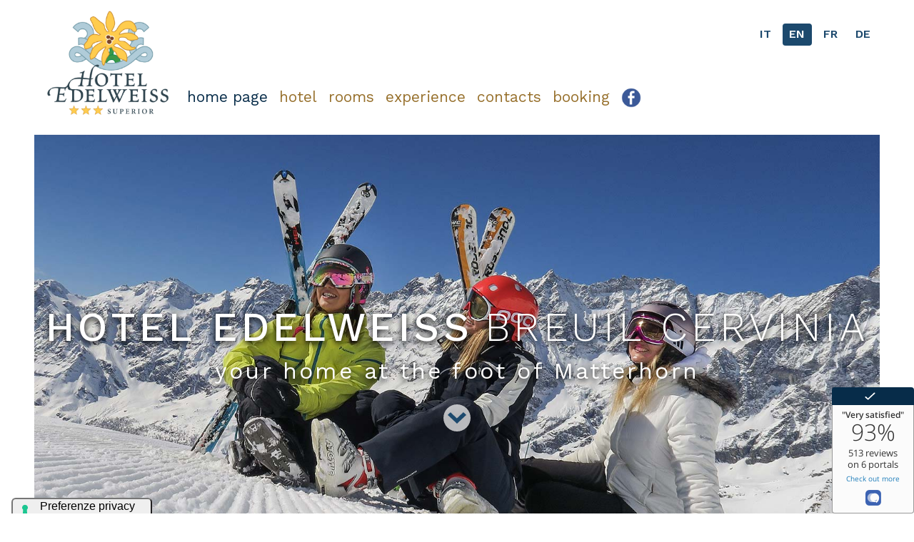

--- FILE ---
content_type: text/html
request_url: https://www.matterhorn.it/en/index.html
body_size: 6839
content:
<!DOCTYPE html>

<!--[if IE 7 ]>    <html lang="en" class="isie ie7 oldie no-js"> <![endif]-->
<!--[if IE 8 ]>    <html lang="en" class="isie ie8 oldie no-js"> <![endif]-->
<!--[if IE 9 ]>    <html lang="en" class="isie ie9 no-js"> <![endif]-->
<!--[if (gt IE 9)|!(IE)]><!-->



<html lang="en">
<head>
<meta charset="utf-8">
<meta http-equiv="X-UA-Compatible" content="IE=edge">
<meta name="viewport" content="width=device-width, initial-scale=1">
<title>Hotel Edelweiss Matterhorn - 3 star superior hotel a Breuil Cervinia Valtournenche</title>
<Meta Name="description" content="Hotel Edelweiss where to spend unforgettable holidays in Breuil Cervinia.">
<Meta Name="Keywords" content="Hotel Edelweiss 3-star in Cervinia, hotel 3-star in Breuil Cervinia, Valtournenche, Matterhorn, summer skiing, winter skiing, snowboard, trekking, summer holidays in Cervinia, winter holidays in Cervinia">
<Meta Name="Robots" content="all">
<Meta Name="Robots" content="Index, follow">
<Meta Name="ROBOTS" Content="NOARCHIVE">
<Meta Name="ROBOTS" Content="NOYDIR">
<Meta Name="ROBOTS" Content="NOODP">
<Meta Name="GOOGLEBOT" Content="NOODP">
<meta name="dcterms.rightsHolder" content="Hotel Edelweiss copyright">



<!-- og -->
<meta property="og:title" content="Hotel Edelweiss, your home at the foot of the Matterhorn">
<meta property="og:site_name" content="Hotel Edelweiss">
<meta property="og:type" content="hotel">
<meta property="og:description" content="Hotel Edelweiss, your holidays at the foot of the Matterhorn.">
<meta property="og:url" content="http://www.matterhorn.it">
<meta property="og:image" content="http://www.matterhorn.it/en/img/logo.jpg">
<meta property="fb:admins" content="1648697208">
<meta property="fb:app_id" content="131543776930173">
<!-- // og -->




<!-- FAV ICONS -->

<link rel="shortcut icon" href="favicon/favicon.ico">
<link rel="apple-touch-icon" sizes="180x180" href="favicon/apple-touch-icon.png">
<link rel="icon" type="image/png" sizes="32x32" href="favicon/favicon-32x32.png">
<link rel="icon" type="image/png" sizes="16x16" href="favicon/favicon-16x16.png">
<link rel="manifest" href="favicon/site.webmanifest">
<link rel="mask-icon" href="favicon/safari-pinned-tab.svg" color="#000000">
<meta name="msapplication-TileColor" content="#4073bd">
<meta name="msapplication-TileImage" content="favicon/mstile-144x144.png">
<meta name="theme-color" content="#ffffff">

<!-- // FAV ICONS -->




<!-- CSS -->
<link href="css/bootstrap.min.css" rel="stylesheet" media="screen">
<link href="css/bootstrap-grid.min.css" rel="stylesheet" media="screen">
<link href="css/bootstrap-reboot.min.css" rel="stylesheet" media="screen">
<link href="css/normalize.css" rel="stylesheet" media="screen">

<link href="css/edelweiss.css" rel="stylesheet" media="screen">
<!--link href="css/jquery-eu-cookie-law-popup.css" rel="stylesheet" media="screen"-->
<link href="https://fonts.googleapis.com/css?family=Work+Sans:300,400,500,600" rel="stylesheet">

<!-- HTML5 shim and Respond.js for IE8 support of HTML5 elements and media queries -->
<!--[if lt IE 9]>
<script src="https://oss.maxcdn.com/html5shiv/3.7.2/html5shiv.min.js"></script>
<script src="https://oss.maxcdn.com/respond/1.4.2/respond.min.js"></script>
<![endif]-->

<!-- IUBENDA -->
<script type="text/javascript">
var _iub = _iub || [];
_iub.csConfiguration = {"ccpaAcknowledgeOnDisplay":true,"consentOnContinuedBrowsing":false,"countryDetection":true,"enableCcpa":true,"enableLgpd":true,"floatingPreferencesButtonDisplay":"anchored-bottom-left","invalidateConsentWithoutLog":true,"lgpdAppliesGlobally":false,"perPurposeConsent":true,"siteId":2815573,"whitelabel":false,"cookiePolicyId":52691571,"lang":"it","floatingPreferencesButtonCaption":true, "banner":{ "acceptButtonDisplay":true,"backgroundOverlay":true,"closeButtonDisplay":false,"customizeButtonDisplay":true,"explicitWithdrawal":true,"listPurposes":true,"position":"float-bottom-center","rejectButtonDisplay":true }};
</script>
<script type="text/javascript" src="//cdn.iubenda.com/cs/ccpa/stub.js"></script>
<script type="text/javascript" src="//cdn.iubenda.com/cs/iubenda_cs.js" charset="UTF-8" async></script>

<!-- GOOGLE (OLD) -->
<!--script>
  (function(i,s,o,g,r,a,m){i['GoogleAnalyticsObject']=r;i[r]=i[r]||function(){
  (i[r].q=i[r].q||[]).push(arguments)},i[r].l=1*new Date();a=s.createElement(o),
  m=s.getElementsByTagName(o)[0];a.async=1;a.src=g;m.parentNode.insertBefore(a,m)
  })(window,document,'script','//www.google-analytics.com/analytics.js','ga');

  ga('create', 'UA-26934624-1', 'auto');
  ga('send', 'pageview');
</script-->
<!-- // GOOGLE -->

<!-- Google tag (gtag.js) -->
<!--script async class="_iub_cs_activate" type="text/plain" data-suppressedsrc="https://www.googletagmanager.com/gtag/js?id=G-7J01GNL0BY"></script>
<script class="_iub_cs_activate" type="text/plain">
window.dataLayer = window.dataLayer || [];
function gtag(){dataLayer.push(arguments);}
gtag('js', new Date());
gtag('config', 'G-7J01GNL0BY');
</script-->


</head>









<body class="eupopup" data-spy="scroll">





<div class="container-fluid"> <!-- container-fluid -->
<div class="row"> <!-- row -->
<div class="col-md-12 px-5 px-xs-1 m-auto"> <!-- col-md-12 -->






<!-- menu -->
<div class="col-md-12 allnav px-0 m-auto">



<!-- languages -->
<div class="row">
<div class="col-md-12">
<ul class="nav nav-pills float-right">
  <li class="nav-item">
    <a class="nav-link" href="../index.html">IT</a>
  </li>
  <li class="nav-item">
    <a class="nav-link active" href="../en/index.html">EN<span class="sr-only">(current)</span></a>
  </li>
  <li class="nav-item">
    <a class="nav-link" href="../fr/index.html">FR</a>
  </li>
  <li class="nav-item">
    <a class="nav-link" href="../de/index.html">DE</a>
  </li>
</ul>
</div>
</div>
<!-- end languages -->

<!-- main menu -->
<nav class="navbar navbar-light navbar-expand-lg navbar-custom  navbar-color">

      <a class="navbar-brand d-none d-xl-block d-lg-block d-md-block d-sm-none" href="index.html">
	  <img src="img/logo_edelweiss.svg" class="navbar-brand-custom" alt="logo Hotel Edelweiss">
	  </a>

      <a class="navbar-brand d-xl-none d-lg-none d-sm-block d-md-none" href="index.html">
	  <img src="img/logo_edelweiss_2.svg" class="navbar-brand-custom-small" alt="logo Hotel Edelweiss">
	  </a>

      <button class="navbar-toggler toggler-custom" type="button" data-toggle="collapse" data-target="#navbar" aria-controls="navbar" aria-expanded="false" aria-label="Toggle navigation">
        <span class="navbar-toggler-icon"></span>
      </button>

      <div class="collapse navbar-collapse" id="navbar">
        <ul class="navbar-nav mr-auto pt-sm-1 pt-lg-5">

          <li class="nav-item active">
            <a class="nav-link" href="index.html">home page<span class="sr-only">(current)</span></a>
          </li>

          <li class="nav-item">
            <a class="nav-link" href="hotel.html">hotel</a>
          </li>

          <li class="nav-item">
            <a class="nav-link" href="rooms.html">rooms</a>
          </li>

          <li class="nav-item">
            <a class="nav-link" href="experience.html">experience</a>
          </li>

          <li class="nav-item">
            <a class="nav-link" href="contacts.html">contacts</a>
          </li>

          <li class="nav-item">
            <a class="nav-link" href="https://booking.bedzzle.com/desktop/?apikey=e39332f995b7ac6b9e86991c3140262c&lang=en#search" target="_blank">booking</a>
          </li>

          <li class="nav-item">
            <a class="nav-link" href="https://www.facebook.com/Hotel.Edelweiss.Breuil.Cervinia/" target="_blank"><span class="thefacebook-nav"></span></a>
          </li>


        </ul>


      </div>
    </nav>
<!-- end main menu -->

</div>
<!-- end menu -->




<!-- header --> <!-- large screen -->
<header class="d-xs-none random" id="random">



<!-- large screen -->
<div class="col-md-12 d-xl-block d-lg-none d-md-none d-sm-none">
<div class="row justify-content-center align-items-center">

<!-- headline -->
<h1 class="h1 text-center random-main-text text-500 letter-space display-4">Hotel Edelweiss<span class="text-300 letter-space pl-3">Breuil Cervinia</span></h1>
<h2 class="h2 text-center random-mute text-400 letter-space">your home at the foot of Matterhorn</h2>
<!-- end headline -->

</div>
</div>
<!-- end large screen -->


<!-- small medium screen -->

<div class="col-md-12 d-xl-none d-lg-block d-md-block d-sm-block">
<div class="row justify-content-center align-items-center">

<!-- headline -->
<h2 class="h1 text-center random-main-text text-500 letter-space">Hotel Edelweiss</h2>
<h3 class="h2 text-center random-main-text text-400 letter-space">Breuil Cervinia</h3>
<h3 class="h3 text-center random-mute text-500 pt-2">your home at the foot of Matterhorn</h3>
<!-- end headline -->

</div>
</div>
<!-- small medium screen -->


<!-- arrow -->
<div class="col-md-12">
<div class="row justify-content-center align-items-center">
<a href="#goToContent"><div class="arrow-down"></div></a>
</div>
</div>
<!-- end arrow -->




</header>
<!-- end header --> <!-- end large screen -->








<main role="main" id="goToContent"> <!-- main -->
<section id="homepage" lang="en">
















<!-- blocco hotel -->
<div class="col-12 mt-5 mt-xl-2">
<div class="row">

<!-- testo -->
<div class="col-12 col-xl-6 px-md-5 px-xl-5 pt-xs-1 order-xs-last">
<div class="row justify-content-center align-items-center h-100">
<div class="col-12 text-center text-blu text-600"> <!-- global text style -->

<h3 class="h3 letter-space text-uppercase">the hotel</h3>
<h5 class="h5 text-500">We have been dedicated hoteliers since 1955</h5>

<p class="my-p text-justify text-400">
Since then we have been passed down through the family the pleasure to welcome our guests, together with our love for good food and caring service.
Welcome to our home at the foot of Matterhorn.
<span class="font-italic d-block">The Neyroz family.</span>
</p>

<p class="my-p text-400"><a href="http://www.celiachia.it" target="_blank">&ldquo;Informed hotel&rdquo; Italian Celiac Association</a></p>


<div><a href="hotel.html" class="my-btn btn my-btn-primary btn-primary" role="button" aria-pressed="true">read more</a></div>

<div class="col-md-12 m-auto">
<div class="row align-items-center justify-content-center">
<a href="https://booking.bedzzle.com/desktop/?apikey=e39332f995b7ac6b9e86991c3140262c&lang=en#search&arrival=2016-03-01&departure=2016-03-02&cur=EUR&lang=en&pax=2_0_0_0_0" target="_blank" class="my-btn btn my-btn-primary btn-primary" role="button" aria-pressed="true">book your holidays</a>
</div>
</div>
</div>

</div> <!-- end global text style -->
</div>
<!-- end testo -->



<!-- immagine -->
<div class="col-12 col-xl-6 px-0 order-xs-first">
<img src="img/hotel_edelweiss.jpg" alt="hotel Edelweiss Breuil Cervinia" class="img-fluid d-block w-100">
</div>
<!-- end immagine -->

</div>
</div>
<!-- end blocco  -->











<!-- blocco camere -->
<div class="col-12 mt-5 mt-xl-2 border-LightGray">
<div class="row">


<!-- testo -->
<div class="col-lg-12 col-xl-6 px-md-5 px-xl-5 pt-xs-1 order-firts order-xs-2 order-xl-2">
<div class="row justify-content-center align-items-center h-100">
<div class="col-12 text-center text-blu text-600"> <!-- global text style -->

<h3 class="h3 letter-space text-uppercase">the rooms</h3>
<p class="my-p text-justify text-400">
We have designed our rooms to give you maximum comfort and convenience, so that you can enjoy a well-deserved rest during your entire holiday.
</p>
<div><a href="rooms.html" class="my-btn btn my-btn-primary btn-primary" role="button" aria-pressed="true">read more</a></div>

<div class="col-md-12 m-auto">
<div class="row align-items-center justify-content-center">
<a href="https://booking.bedzzle.com/desktop/?apikey=e39332f995b7ac6b9e86991c3140262c&lang=en#search&arrival=2016-03-01&departure=2016-03-02&cur=EUR&lang=en&pax=2_0_0_0_0" target="_blank" class="my-btn btn my-btn-primary btn-primary" role="button" aria-pressed="true">book your holidays</a>
</div>
</div>

</div> <!-- end global text style -->
</div>
</div>
<!-- end testo -->



<!-- immagine -->
<div class="col-lg-12 col-xl-6 px-0 order-last order-xs-1 order-xl-1">
<img src="img/camere.jpg" alt="hotel Edelweiss Breuil Cervinia the rooms" class="img-fluid d-block w-100">
</div>
<!-- end immagine -->


</div>
</div>
<!-- end blocco  -->


















<!-- blocco wellness -->
<div class="col-12 mt-5 mt-xl-2 border-LightGray">
<div class="row">


<!-- testo -->
<div class="col-lg-12 col-xl-6 px-md-5 px-xl-5 pt-xs-1 order-xs-last">
<div class="row justify-content-center align-items-center h-100">
<div class="col-12 text-center text-blu"> <!-- global text style -->

<h3 class="h3 letter-space text-uppercase">wellness</h3>
<p class="my-p text-left text-400">
We have renewed the wellness area where you can take care of your body, with sauna, turkish bath, massages and beauty treatments.
</p>
<div><a href="hotel.html" class="my-btn btn my-btn-primary btn-primary" role="button" aria-pressed="true">read more</a></div>

<div class="col-md-12 m-auto">
<div class="row align-items-center justify-content-center">
<a href="https://booking.bedzzle.com/desktop/?apikey=e39332f995b7ac6b9e86991c3140262c&lang=en#search&arrival=2016-03-01&departure=2016-03-02&cur=EUR&lang=en&pax=2_0_0_0_0" target="_blank" class="my-btn btn my-btn-primary btn-primary" role="button" aria-pressed="true">book your holidays</a>
</div>
</div>

</div> <!-- end global text style -->
</div>
</div>
<!-- end testo -->






<!-- immagine -->
<div class="col-lg-12 col-xl-6 px-0 order-xs-firts">
<img src="img/wellness.jpg" alt="hotel Edelweiss Breuil Cervinia wellness area" class="img-fluid d-block w-100">
</div>
<!-- end immagine -->


</div>
</div>
<!-- end blocco  -->

























<!-- blocco attivita -->

<!-- blocco 2 colonne -->
<div class="col-12 mt-5 block-border-top">
<div class="row">
<div class="col-12">
<div class="col-12 pt-xs-1"> <!-- only extra small screen -->

<div class="row mt-5"> <!-- nested row -->




<!-- 1 -->

<div class="col-md-12 col-lg-6 col-xl-6 px-lg-5">
<div class="row">

<!-- immagine -->

<div class="col-md-12 px-0 order-first order-xs-1 order-sm-2 order-lg-1 order-xl-1">
<img src="img/esper7.jpg" alt="experiences" class="img-fluid d-block w-100">
</div>

<!-- end immagine -->






<div class="row justify-content-center align-items-center order-last order-xs-2 order-sm-1 order-lg-2 order-xl-2">
<div class="col pb-5">


<div class="col-12 text-center text-blu"> <!-- global text style -->

<!-- 1 titolo -->
<h3 class="h3 text-blu text-center letter-space text-uppercase mt-4">experiences</h3>
<!-- end 1 titolo -->


<p class="my-p text-justify pt-2">
In winter in Cervinia you will have the chance to enjoy the mountain at 360&deg;. A stay at the Hotel Edelweiss will give you the opportunity to experience magical experiences, all to make your day unforgettable.
</p>
<div><a href="experience.html" class="my-btn btn my-btn-primary btn-primary" role="button" aria-pressed="true">read more</a></div>
</div>
</div>
</div> <!-- end global text style -->

</div>
</div>
<!-- end 1 -->








<!-- 2 -->


<div class="col-md-12 col-lg-6 col-xl-6 px-lg-5">
<div class="row">

<!-- immagine -->

<div class="col-md-12 px-0 order-first order-xs-1 order-sm-2 order-lg-1 order-xl-1">
<img src="img/esper10.jpg" alt="Matterhorn Alpine Crossing" class="img-fluid w-100">
</div>

<!-- end immagine -->


<div class="row justify-content-center align-items-center order-last order-xs-2 order-sm-1 order-lg-2 order-xl-2">
<div class="col pb-5">


<div class="col-12 text-center text-blu"> <!-- global text style -->

<!-- 1 titolo -->
<h3 class="h3 text-blu text-center letter-space text-uppercase mt-4">Matterhorn Alpine Crossing</h3>
<!-- end 1 titolo -->


<p class="my-p text-justify pt-2">
Matterhorn Alpine Crossing the continuous cable car connection between Zermatt and Cervinia.
</p>

<div><a href="experience.html" class="my-btn btn my-btn-primary btn-primary" role="button" aria-pressed="true">read more</a></div>


</div>
</div>
</div> <!-- end global text style -->

</div>
</div>
<!-- end 2 -->





</div> <!-- end nested row -->

</div>
</div>
</div>
</div>
<!-- end blocco  -->









































































<!-- blocco 3 colonne -->
<div class="col-12 mt-5 block-border-top">
<div class="row">
<div class="col-12">
<div class="col-12 pt-xs-1"> <!-- only extra small screen -->

<div class="row mt-5"> <!-- nested row -->

<!-- 1 -->





<div class="col-md-12 col-lg-12 col-xl-4 mb-5">

<!-- 2 titolo -->
<div class="col-12">
<div class="row justify-content-center align-items-center text-center">
<h3 class="h3 text-blu letter-space text-uppercase">Sport Center rental <br>Breuil-Cervinia Matterhorm</h3>
</div>
</div>
<!-- end 2 titolo -->


<div class="row justify-content-center align-items-center px-sm-2 px-lg-5">

<p class="my-p text-justify">Our team is made up of ski, snowboard and telemark instructors, a specialized ski-man, a hiking-naturalistic guide and two beautiful girls with a keen eye on the tastes and fashions of the moment.</p>

<div class="row align-items-center justify-content-center">
<a href="https://skipline.me/en/sportcenterteam-edelweiss" target="_blank" class="btn btn-primary btn-lg mt-5" role="button" aria-pressed="true">book your ski equipment</a>
</div>





</div>
</div>
<!-- end 1 -->



<!-- 2 -->

<div class="col-md-12 col-lg-12 col-xl-4 mb-5">


<div class="row justify-content-center align-items-center px-sm-2 px-lg-5">


<div class="col-12">
<div class="row justify-content-center align-items-center">


<a href='https://www.kayak.it/Hotel-a-Breuil-Cervinia-Hotel-Edelweiss.358404.ksp' target='_blank'>
<img height="150px" alt="kayak" src='https://content.r9cdn.net/seo-res/badges/v4/ORANGE_LARGE_TRAVEL_AWARDS.png'/>
</a>

<p class="my-p text-center pt-5 pb-2 col-12">Hotel Edelweiss has been recognized in the KAYAK Travel Awards 2022.
<br>The award is based on guest reviews, to which our special thanks go.
</p>

</div>
</div>



</div>
</div>


<!-- end 2 -->



<!-- 3 -->

<div class="col-md-12 col-lg-12 col-xl-4 mb-5">


<div class="row justify-content-center align-items-center px-sm-2 px-lg-5">


<div class="col-12">
<div class="row justify-content-center align-items-center">

<div id="TA_certificateOfExcellence930" class="TA_certificateOfExcellence"><ul id="7kVotLdRF" class="TA_links TyiDayk"><li id="mQDfsukTETI7" class="odqGMUB1"><a target="_blank" href="https://www.tripadvisor.co.uk/Hotel_Review-g187864-d293145-Reviews-Hotel_Edelweiss-Breuil_Cervinia_Valtournenche_Valle_d_Aosta.html"><img src="https://static.tacdn.com/img2/travelers_choice/widgets/tchotel_2024_LL.png" alt="TripAdvisor" class="widCOEImg" id="CDSWIDCOELOGO"/></a></li></ul></div><script async src="https://www.jscache.com/wejs?wtype=certificateOfExcellence&amp;uniq=930&amp;locationId=293145&amp;lang=en_UK&amp;year=2024&amp;display_version=2" data-loadtrk onload="this.loadtrk=true"></script>

</div>
</div>
<!-- end 3 -->



</div> <!-- end nested row -->

</div>
</div>
</div>
</div>
<!-- end blocco  -->





















<!-- blocco 2 colonne -->
<div class="col-12 mt-5 d-xs-none d-sm-none d-md-none d-lg-block d-xl-block block-border-top">
<div class="row">
<div class="col-12">
<div class="col-12 pt-xs-1"> <!-- only extra small screen -->

<div class="row mt-5"> <!-- nested row -->

<!-- 1 -->
<div class="col-md-12 col-lg-12 col-xl-6">
<div class="row justify-content-center align-items-center px-sm-2 px-lg-5">
<img class="img-fluid" src="img/anniversario1.jpg" alt="Hotel Edelweiss since 60 years hoteliers for passion">
</div>
</div>
<!-- end 1 -->



<!-- 2 -->
<div class="col-md-12 col-lg-12 col-xl-6">
<div class="row justify-content-center align-items-center px-sm-2 px-lg-5">
<img class="img-fluid" src="img/anniversario2.jpg" alt="150 years since the conquest of the Matterhorn">
</div>
</div>
<!-- end 2 -->




</div> <!-- end nested row -->

</div>
</div>
</div>
</div>
<!-- end blocco  -->












</section>
</main> <!-- end main -->


</div> <!-- end col-md-12 px-lg-0 m-auto -->
</div> <!-- end row -->
</div> <!-- end container fluid -->








<footer class="footer"> <!--  **** FOOTER ****  -->
<div class="container-fluid px-5"> <!-- footer container-fluid -->
<div class="row justify-content-start">

<div class="col-md-4 px-5 pt-5">

<h5 class="vcard-title pb-2 h5 text-400 text-center">contacts</h5>
<address class="address">

<div class="vcard  text-center">
<div class="vcard-title">Hotel Edelweiss</div>
<div class="adr">
<div class="street-address d-block">Via Guido Rey, 18</div>
<div class="locality d-inline">Breuil Cervinia - Valle D&#700;Aosta</div> - <div class="postal-code d-inline">11028</div> - <div class="country-name d-inline">Italia</div>
<div class="tel d-block">Tel: <a href="tel:+390166949078">+39 0166.94.90.78</a></div>
<div class="fax d-block">fax: <a href="fax:+390166949746">+39 0166.94.97.46</a></div><div class="email d-block">e-mail: <a href="mailto:info@matterhorn.it">info@matterhorn.it</a></div>
<div class="d-block font-weight-bold">P.IVA 00069520070</div>
<div class="pt-4"><a href="https://www.facebook.com/Hotel.Edelweiss.Breuil.Cervinia/" target="_blank"><span class="thefacebook"></span></a></div>
<div class="note pt-4"><a href="cookie-policy.html">privacy and cookie policy</a></div>
<div class="note pt-4">
<!-- IUBENDA -->
<a href="https://www.iubenda.com/privacy-policy/52691571/cookie-policy" class="iubenda-white no-brand iubenda-noiframe iubenda-embed iubenda-noiframe " title="Cookie Policy ">Cookie Policy</a><script type="text/javascript">(function (w,d) {var loader = function () {var s = d.createElement("script"), tag = d.getElementsByTagName("script")[0]; s.src="https://cdn.iubenda.com/iubenda.js"; tag.parentNode.insertBefore(s,tag);}; if(w.addEventListener){w.addEventListener("load", loader, false);}else if(w.attachEvent){w.attachEvent("onload", loader);}else{w.onload = loader;}})(window, document);</script>
</div>
</div> <!-- end adr -->
</div> <!-- end vcard -->
</address>
</div>


<div class="col-md-4 px-5 pt-5 text-center">
<h5 class="h5 text-400">site map</h5>
<ul>
<li><a href="index.html">home page</a></li>
<li><a href="hotel.html">hotel</a></li>
<li><a href="rooms.html">rooms</a></li>
<li><a href="experience.html">experience</a></li>
<li><a href="contacts.html">contacts</a></li>
<li><a href="https://booking.bedzzle.com/desktop/?apikey=e39332f995b7ac6b9e86991c3140262c&lang=en#search" target="_blank">booking</a></li>
</ul>
</div>


<div class="col-md-4 px-5 pt-5 text-center">
<h5 class="h5 text-400">credits</h5>

<p class="pt-3">Hotel pictures by:<br><a href="https://giorgioneyroz.com" target="_blank">Giorgio Neyroz</a></p>

<p class="pt-3">Cervinia pictures by:<br><a href="https://www.enricoromanzi.it" target="_blank">Enrico Romanzi</a></p>
</div>



</div> <!-- end row bck justify-content-center -->
</div> <!-- end footer container-fluid -->
</footer> <!--  **** end FOOTER ****  -->




<a href="#0" class="cd-top">Top</a>



<!-- JS -->
<script src="js/jquery-3.3.1.min.js"></script>
<script src="js/jquery-migrate-1.4.1.min.js"></script>
<script src="js/jquery-ui.min.min.js"></script>
<script src="js/jquery.easing.js"></script>
<script src="js/modernizr-custom.js"></script>
<script src="js/ie10-viewport-bug-workaround.js"></script>


<script src="js/bootstrap.min.js"></script>
<script src="js/bootstrap.bundle.min.js"></script>
<script src="js/carousel.js"></script>
<script src="js/tooltip.js"></script>
<script src="js/button.js"></script>







<!-- random img -->
<script>
var randomImages = (function(){
  'use strict';
  return{
    init: function(){
      this.events();
    },
    events: function(){
      var images = [
        'img/headers/index3.jpg',  // ORDINE CAMBIATO su EN FR DE
        'img/headers/index2.jpg',
        'img/headers/index1.jpg',
        'img/headers/index6.jpg',
        'img/headers/index5.jpg',
        'img/headers/index4.jpg',
        'img/headers/index7.jpg'
      ];
      var s = document.createElement('style');
      s.id = 'random';
      s.type = 'text/css';
      document.head.appendChild(s);
      var r = images[Math.floor(Math.random() * images.length)];
      s.textContent = '#random{background:url('+r+') no-repeat center center ;background-size:cover; -webkit-background-size:cover;-moz-background-size:cover;-ms-background-size:cover; background-position: center center; -webkit-background-position: center center;-moz-background-position: center center;-ms-background-position: center center;}';
    }
  };
})();

randomImages.init();


</script>
<!-- end random img  -->




<!-- harrow go to ID -->


<script>
// Select all links with hashes
$('a[href*="#"]')
  // Remove links that don't actually link to anything
  .not('[href="#"]')
  .not('[href="#carousel-1"]')
  .not('[href="#0"]')
  .click(function(event) {
    // On-page links
    if (
      location.pathname.replace(/^\//, '') == this.pathname.replace(/^\//, '')
      &&
      location.hostname == this.hostname
    ) {
      // Figure out element to scroll to
      var target = $(this.hash);
      target = target.length ? target : $('[name=' + this.hash.slice(1) + ']');
      // Does a scroll target exist?
      if (target.length) {
        // Only prevent default if animation is actually gonna happen
        event.preventDefault();
        $('html, body').animate({
          scrollTop: target.offset().top
        }, 1000, function() {
          // Callback after animation
          // Must change focus!
          var $target = $(target);
          $target.focus();
          if ($target.is(":focus")) { // Checking if the target was focused
            return false;
          } else {
            $target.attr('tabindex','-1'); // Adding tabindex for elements not focusable
            $target.focus(); // Set focus again
          };
        });
      }
    }
  });
</script>


<!-- arrow animation on scroll -->

<script>
$(document).ready(function() {

$(window).scroll(function(){
  if($(document).scrollTop() > 200){
    $('.arrow-down ').hide();
  }
    if($(document).scrollTop() < 200){
    $('.arrow-down ').show();
  }

});

});

</script>

<!-- end harrow bottom -->


<!-- go to top -->
<script>
jQuery(document).ready(function($){
	var offset = 300,
		offset_opacity = 1200,
		scroll_top_duration = 400,
		$back_to_top = $('.cd-top');

	$(window).scroll(function(){
		( $(this).scrollTop() > offset ) ? $back_to_top.addClass('cd-is-visible') : $back_to_top.removeClass('cd-is-visible cd-fade-out');
		if( $(this).scrollTop() > offset_opacity ) {
			$back_to_top.addClass('cd-fade-out');
		}
	});

	$back_to_top.on('click', function(event){
		event.preventDefault();
		$('body,html').animate({
			scrollTop: 0 ,
		 	}, scroll_top_duration
		);
	});

});
</script>
<!-- end go to top -->

<!-- cookies policy -->
<!--script type="text/javascript" src="js/jquery-eu-cookie-law-popup-en.js"></script-->
<!-- end cookies policy -->


<script src="//widget.customer-alliance.com/reviews/js/standard/f19b873bddee67b2.js" async></script>



</body>
</html>


--- FILE ---
content_type: text/css
request_url: https://www.matterhorn.it/en/css/edelweiss.css
body_size: 3447
content:

@import url('https://fonts.googleapis.com/css?family=Work+Sans:300,400,500,600');

.bck{background-color: green;}

html, body, div, span, applet, object, iframe, h1, h2, h3, h4, h5, h6, header,
footer, p, blockquote, pre, a, abbr, acronym, address, big, cite, code,
del, dfn, em, font, ins, kbd, q, s, samp, small, strike, strong, sub, sup,
tt, var, dl, dt, dd, ol, ul, li, label, legend, table, caption, tbody, tfoot,
thead, tr, th, td {
margin: 0;
padding: 0;
border: 0;
outline: 0;
font-weight: inherit;
font-style: inherit;
font-size: 100%;
font-family: inherit;
vertical-align: baseline;
}


*, *:after, *:before {
-webkit-box-sizing: border-box;
-moz-box-sizing: border-box;
box-sizing: border-box;
}

:focus {outline: none;}

a:active {outline: none; text-decoration: none;}

a:hover {outline: none; text-decoration: none;}

a{outline:none;}

object{outline:none}

ol, ul, li{  list-style: none; text-decoration: none;}

section , article {display: block; min-width: 100%; padding: 0; margin: 0;}

html, body {
height: 100%;
width: 100%;
font-size: 100%;
-webkit-font-smoothing: antialiased;
-moz-osx-font-smoothing: grayscale;
}


body {
/* font-family: 'Mukta Mahee', sans-serif; */
font-family: 'Work Sans', sans-serif;
margin: 0;
padding: 0px;
background-color:white;
}





/* menu main */

.allnav {padding-top: 30px;}

.navbar {box-shadow: none;}

.navbar-custom {
    background-color: white;
    font-size: 1.1em;
}






.navbar-custom .navbar-nav .nav-link  {
   color: rgb(151, 112, 44);
   font-size: 1.2em;
    padding-bottom: 30px;

    -webkit-transition:all 0.3s linear;
    -moz-transition:all 0.3s linear;
    -o-transition:all 0.3s linear;
    transition:all 0.3s linear;
}

.navbar-custom .nav-item.active .nav-link{
    color: #072c49;
}

.navbar-custom .nav-item .nav-link:hover {
    color:  #072c49;

    -webkit-transition:all 0.3s linear;
    -moz-transition:all 0.3s linear;
    -o-transition:all 0.3s linear;
    transition:all 0.3s linear;

}



.thefacebook-nav {
content: url(../img/iu-3.png);
background: transparent;
position:relative;
margin: -8px 0 0;
padding: 0;
height: auto;
width: 28px;
height: 28px;
}


.thefacebook-nav:hover{content: url(../img/iu-4.png);}

.navbar-brand-custom { width: 174px; height: 150px; max-width: 174px; max-height: 150px; margin: -80px 0 0 0;  position: relative; }

.navbar-brand-custom-small { width: auto; height: 80px; margin: -10px auto 0 auto; position: relative; }






.toggler-custom{
right: 0;
padding: .25rem .75rem;
margin-bottom: 1.25rem;
font-size: 1.25rem;
line-height: 1;
background-color: #f1f1f1;
border: 1px solid transparent;
border-radius: .25rem;
}
.toggler-custom:hover{
background-color: #cfcfcf;
border: 1px solid #f1f1f1;
}


.navbar-custom  .nav-item .nav-link{ text-align: left; line-height: 10px;}


/* menu lingue */

ul.nav.nav-pills.float-right {
	position: relative;
}
.nav-pills .nav-link {
	padding: .2rem .6rem;
	margin: .2rem .2rem;
	color:#1c496d;
	font-weight: 600;
   font-size: 1em;

    -webkit-transition:all 0.3s linear;
    -moz-transition:all 0.3s linear;
    -o-transition:all 0.3s linear;
    transition:all 0.3s linear;
}

.nav-pills .nav-link:hover {
    color: white;
    background-color: #1c496d;

    -webkit-transition:all 0.3s linear;
    -moz-transition:all 0.3s linear;
    -o-transition:all 0.3s linear;
    transition:all 0.3s linear;
}

.nav-pills .nav-link.active{
    color: white;
    background-color: #1c496d;
 }





/*  header */

#random{
  width: 100%;
  height: auto; }


.random{
  width: 100%;
  height: 100%;
  padding: 20% 0;
  background: url(../img/replace_random.jpg) no-repeat center center;
}

/*  header-in */


/* ****************** se si vogliono piu immagini diverse per ora sostituito con sfondi fissi



.random-in{

  width: 100%;
  height: auto;
  padding: 12% 0;
  background: url(../img/replace_random.jpg) no-repeat center center;

}


// script da inserire nella pagina

<script>
var randomImages = (function(){
  'use strict';
  return{
    init: function(){
      this.events();
    },
    events: function(){
      var images = [
        'img/headers/header3.jpg'
      ];
      var s = document.createElement('style');
      s.id = 'random';
      s.type = 'text/css';
      document.head.appendChild(s);
      var r = images[Math.floor(Math.random() * images.length)];
      s.textContent = '#random{background:url('+r+') no-repeat center center ;background-size:cover; -webkit-background-size:cover;-moz-background-size:cover;-ms-background-size:cover; background-position: center center; -webkit-background-position: center center;-moz-background-position: center center;-ms-background-position: center center; background-color:transparent;}';
    }
  };
})();

randomImages.init();


</script>


****************** */


.header{ width: 100%; height: 100%; padding: 12% 0; }


.header-hotel{
background: url(../img/headers/header1.jpg) no-repeat center center;
background-size: cover;
-webkit-background-size:cover ;
-moz-background-size: cover;
-ms-background-size: cover;
}

.header-rooms{
background: url(../img/headers/header3.jpg) no-repeat center center;
background-size: cover;
-webkit-background-size:cover ;
-moz-background-size: cover;
-ms-background-size: cover;
}

.header-esperienze{
background: url(../img/headers/header2.jpg) no-repeat center center;
background-size: cover;
-webkit-background-size:cover ;
-moz-background-size: cover;
-ms-background-size: cover;
}

.header-contatti{
background: url(../img/headers/header4.jpg) no-repeat center center;
background-size: cover;
-webkit-background-size:cover ;
-moz-background-size: cover;
-ms-background-size: cover;
}



/*  header title */

.random-main-text {
	text-transform: uppercase;
	color: white;
	text-shadow: 0px 3px 8px rgba(0, 0, 0, 1);
	position: relative;
	display: block;
	width: 100%;
}

.random-mute {
	color: white;
	text-shadow: 0px 3px 8px rgba(0, 0, 0, 1);
	position: relative;
	display: block;
}



/* freccia giù */



.arrow-down {
	padding: 0;
	margin: 0 auto;
	display: inline-block;
	height: 38px;
	width:38px;
	position: relative;
	top:20px;
	cursor: pointer;

	border-radius: 50px;
	border: 0px solid transparent;
	background: rgba(255, 255, 255, 0.7) url(../img/bottom_arrow_blue.svg) no-repeat center 50%;

	-webkit-transition: all 0.3s;
	-moz-transition: all 0.3s;
	transition: all 0.3s;
}

.arrow-down:hover {
	border-radius: 50px;
	border: 0px solid transparent;
	background: #1c496d url(../img/bottom_arrow.svg) no-repeat center 50%;
  }



/*  end header */









/* Sentieri */  .min-h {min-height: 140px;}



/*  other */


article {
    display: block;
}


.block-border-top{
border-top: 6px  rgba(255, 255, 255, 0.6) ridge;

}

.block-border-bottom{
border-bottom: 4px solid LightGray;
}

.carousel-indicators li {
bottom:10px;
height: 10px;
width: 40px;
cursor: pointer;
-webkit-transition:all 0.3s linear;
-moz-transition:all 0.3s linear;
-o-transition:all 0.3s linear;
transition:all 0.3s linear;
}

.carousel-indicators li.active , .carousel-indicators li.hover {

height: 10px;
margin-top: 0px;
}

.carousel-control-next-icon, .carousel-control-prev-icon {
width: 30px;
height: 30px;
}


.caption-bck  { background: rgba(255, 255, 255, 0.6); padding: 5px 0; margin: 0 auto; display: block; position: relative; width: 40%; text-transform: uppercase;}




/* Tooltip */

.tooltip { font-size: 1.1rem;}

.TooltipImg {display: inline-block; padding: 25px 16px; margin: 0; width: 35px; height: 35px;}

.TooltipImg-1 {background: url(../img/servizi/showImage-4.jpeg) center center no-repeat;}

.TooltipImg-2 {background: url(../img/servizi/showImage.jpeg) center center no-repeat;}

.TooltipImg-3 {background: url(../img/servizi/showImage-1.jpeg) center center no-repeat;}

.TooltipImg-4 {background: url(../img/servizi/showImage-3.jpeg) center center no-repeat;}

.TooltipImg-5 {background: url(../img/servizi/showImage-13.jpeg) center center no-repeat;}

.TooltipImg-6 {background: url(../img/servizi/showImage-23.jpeg) center center no-repeat;}

.TooltipImg-7 {background: url(../img/servizi/showImage-15.jpeg) center center no-repeat;}

.TooltipImg-8 {background: url(../img/servizi/showImage-2.jpeg) center center no-repeat;}

.TooltipImg-9 {background: url(../img/servizi/showImage-14.jpeg) center center no-repeat;}

.TooltipImg-10 {background: url(../img/servizi/showImage-18.jpeg) center center no-repeat;}

.TooltipImg-11 {background: url(../img/servizi/showImage-19.jpeg) center center no-repeat;}

.TooltipImg-12 {background: url(../img/servizi/showImage-12.jpeg) center center no-repeat;}

.TooltipImg-13 {background: url(../img/servizi/showImage-21.jpeg) center center no-repeat;}

.TooltipImg-14 {background: url(../img/servizi/showImage-5.jpeg) center center no-repeat;}

.TooltipImg-15 {background: url(../img/servizi/showImage-20.jpeg) center center no-repeat;}

.TooltipImg-16 {background: url(../img/servizi/showImage-16.jpeg) center center no-repeat;}

.TooltipImg-17 {background: url(../img/servizi/showImage-9.jpeg) center center no-repeat;}

.TooltipImg-18 {background: url(../img/servizi/showImage-11.jpeg) center center no-repeat;}




#map{
width:auto;
min-height: 600px;
margin: 0 auto;
position: relative;

}
.mapClass{
min-width:100%;
min-height: 100%;
margin: 0 auto;
position: relative;

}

/* tipografia */




.my-p {line-height: 1.8rem; font-size: 1.1rem; padding: 5px 0; color: #424547;}

.my-p a:link, .my-p a:focus , .my-p a:visited  {color:#1c496d; background: #e8e8e8; font-weight: 600; padding: 0 5px; }

.my-p a:hover  {color:white; background: #1c496d;}



.my-p-link-background a:link,
.my-p-link-background a:focus,
.my-p-link-background a:visited  {
color: white;
font-weight: 600;
line-height: 80px;
background-color: #1c496d;
padding: 1% 5%;
}


.my-p-link-background a:active,
.my-p-link-background a:hover  {
color: white;
background-color: rgb(151, 112, 44);
}


.text-white {color: white;}

.text-blu {color: #1c496d;}

.text-black {color: #424547;}

.text-primary {color: #007bff;}

.text-alert {color: #CC0000;}

.letter-space {letter-spacing: 0.1em;}

.text-600 {font-weight: 600;}

.text-500 {font-weight: 500;}

.text-400 {font-weight: 400;}

.text-300 {font-weight: 300;}






/* BTN  */


.my-btn {
display: inline-block;
font-weight: 600;
text-align: center;
white-space: nowrap;
vertical-align: middle;
border: 0px solid transparent;
border-top: 1px solid transparent;
border-bottom: 1px solid transparent;
font-size: 1.2rem;
line-height: 1.5;
border-radius: 0rem;
margin: 20px 0 10px 0;
}

.my-btn-primary{
color: #1c496d;
background-color: white;
border-color: #1c496d;
	padding: 2px 6px;
    -webkit-transition:all 0.3s linear;
    -moz-transition:all 0.3s linear;
    -o-transition:all 0.3s linear;
    transition:all 0.3s linear;
}


.my-btn-primary:hover  {
	background-color: #2c6ea4;
	border-color: #2c6ea4;
	padding: 2px 60px;
	position: relative;
    display: inline-block;

    -webkit-transition:all 0.3s linear;
    -moz-transition:all 0.3s linear;
    -o-transition:all 0.3s linear;
    transition:all 0.3s linear;

	}




/* FORM POSTA  */

form {line-height: normal; font-size: 1.0rem; padding: 5px 0; color: #424547; font-weight: 500;}

.invalid-feedback{padding-left: 10px; font-size: 1.0rem;}

.list-unstyled{color:#dc3545; padding: 8px 0;}


.form-vcard a:link,
.form-vcard a:focus,
.form-vcard a:visited  {
color:#1c496d;
}


.form-vcard a:active,
.form-vcard a:hover  {
color:#007bff;
}


.MyModal-content {border: 2px solid #546E7A; border-radius:.3rem; }
.MYalert {}
.messages {text-align: center; font-size: 1.2rem;}
.MYalert-success {background: white; color: #0074ee;}
.MYalert-danger {background: white; color: red;}


/* footer */



.footer{
margin-top: 60px;
padding: 0px 0 80px 0;
background-color: #2c6ea4;
color: white;
}



.vcard a:link,
.vcard a:focus,
.vcard a:visited  {
color: white;
text-decoration: none;
font-weight: 600;
}


.vcard a:active,
.vcard a:hover  {
color: white;
text-decoration: underline;
font-weight: 600;
}



.footer a:link,
.footer a:focus,
.footer a:visited  {
color: white;
text-decoration: none;
font-weight: 600;
}


.footer a:active,
.footer a:hover  {
color: white;
text-decoration: underline;
font-weight: 600;
}


.thefacebook {
content: url(../img/iu-4.png);
background: transparent;
border: transparent 2px solid;
border-radius: 50px;
-webkit-border-radius:  50px;
-moz-border-radius: 50px;
position:relative;
margin: 0;
padding: 0;
}



.thefacebook:hover{
content: url(../img/iu-3.png);
border: white 2px solid;
border-radius: 50px;
-webkit-border-radius:  50px;
-moz-border-radius: 50px;
}



/* to top  codyhouse.co */


.cd-top {
  display: inline-block;
  height: 46px;
  width: 46px;
  position: fixed;
  bottom: 40px;
  left: 50px;
  box-shadow: 0 0 10px rgba(0, 0, 0, 0.05);
  overflow: hidden;
  text-indent: 100%;
  white-space: nowrap;
  background: #1c496d url(../img/cd-top-arrow.svg) no-repeat center 50%;
  border: 2px solid white;
  border-radius: 50px;
  -webkit-border-radius:  50px;
  -moz-border-radius: 50px;
  visibility: hidden;
  opacity: 0;
  -webkit-transition: all 0.3s;
  -moz-transition: all 0.3s;
  transition: all 0.3s;
}
.cd-top.cd-is-visible {
  visibility: visible;
  opacity: 1;
}
.cd-top.cd-fade-out {
  opacity: 1;
}
.cd-top:hover {
  background-color: #2d74da;
    border: 2px solid white;
}









@media (min-width: 0px) and (max-width: 575.98px) {

body, .container-fluid { overflow-x: hidden; }

.cd-top {left: 30px; }

.d-xs-none {display: none; visibility: hidden;}
.order-xs-last {-webkit-box-ordinal-group: 14; -ms-flex-order: 13; order: 13}
.order-xs-first {-webkit-box-ordinal-group: 0; -ms-flex-order: -1; order: -1}


.order-xs-2 {-webkit-box-ordinal-group: 3; -ms-flex-order: 2; order: 2}
.order-xs-1 {-webkit-box-ordinal-group: 2; -ms-flex-order: 1; order: 1}
.order-xs-0 {-webkit-box-ordinal-group: 1; -ms-flex-order: 0; order: 0}

.pl , .px-xs-1 {padding-left: 0rem !important}
.pr , .px-xs-1 {padding-right: 0rem !important}

.pt-xs-1 {padding-top: 1rem !important}
.pb-xs-1 {padding-bottom: 1rem !important}

.min-h {min-height: 1px;}
}




@media (min-width: 0px) and (max-width: 991.98px) {


.navbar-custom .navbar-nav .nav-link  { padding: 10px; text-align: right;}

.navbar-custom .nav-item.active .nav-link{color: #072c49;}

/* .navbar-custom .nav-item .nav-link:hover {background: rgba(220, 220, 220, 0.7); color: #072c49;} */

.min-h {min-height: 1px;}

.thefacebook-nav {margin: 0;}

}




@media only screen and (min-width: 767.98px) and (max-width: 1199.98px) {

.border-LightGray{border-top: 4px  rgba(255, 255, 255, 0.6) ridge;; padding-top: 35px;}

}





/* wellness for PDF */


.well-list {
margin: 0 0 50px 0;
text-decoration: none;
list-style: none;
line-height: 1.8rem;
font-size: 1.1rem;
text-align: left;
font-weight: 500;
}




/* 404 */




.img404{
  width: 100%;
  height: 100%;
  padding: 20% 0;
  background: url(../img/404.jpg) no-repeat center center;
}


.main-text-404 {
	text-transform: uppercase;
	color: white;
	text-shadow: 5px 0px 6px rgba(0, 0, 0, 1);
	position: relative;
	display: block;
	width: 100%;
}


/*  header title */











--- FILE ---
content_type: application/x-javascript;charset=UTF-8
request_url: https://www.jscache.com/wejs?wtype=certificateOfExcellence&uniq=930&locationId=293145&lang=en_UK&year=2024&display_version=2
body_size: 282
content:
(function(t,r,i,p){i=t.createElement(r);i.src="https://www.tripadvisor.co.uk/WidgetEmbed-certificateOfExcellence?year=2024&locationId=293145&display_version=2&uniq=930&lang=en_UK";i.async=true;p=t.getElementsByTagName(r)[0];p.parentNode.insertBefore(i,p)})(document,"script");


--- FILE ---
content_type: application/javascript
request_url: https://www.matterhorn.it/en/js/tooltip.js
body_size: 4129
content:
import $ from 'jquery'
import Popper from 'popper.js'
import Util from './util'

/**
 * --------------------------------------------------------------------------
 * Bootstrap (v4.0.0): tooltip.js
 * Licensed under MIT (https://github.com/twbs/bootstrap/blob/master/LICENSE)
 * --------------------------------------------------------------------------
 */

const Tooltip = (($) => {
  /**
   * ------------------------------------------------------------------------
   * Constants
   * ------------------------------------------------------------------------
   */

  const NAME                = 'tooltip'
  const VERSION             = '4.0.0'
  const DATA_KEY            = 'bs.tooltip'
  const EVENT_KEY           = `.${DATA_KEY}`
  const JQUERY_NO_CONFLICT  = $.fn[NAME]
  const TRANSITION_DURATION = 150
  const CLASS_PREFIX        = 'bs-tooltip'
  const BSCLS_PREFIX_REGEX = new RegExp(`(^|\\s)${CLASS_PREFIX}\\S+`, 'g')

  const DefaultType = {
    animation           : 'boolean',
    template            : 'string',
    title               : '(string|element|function)',
    trigger             : 'string',
    delay               : '(number|object)',
    html                : 'boolean',
    selector            : '(string|boolean)',
    placement           : '(string|function)',
    offset              : '(number|string)',
    container           : '(string|element|boolean)',
    fallbackPlacement   : '(string|array)',
    boundary            : '(string|element)'
  }

  const AttachmentMap = {
    AUTO   : 'auto',
    TOP    : 'top',
    RIGHT  : 'right',
    BOTTOM : 'bottom',
    LEFT   : 'left'
  }

  const Default = {
    animation           : true,
    template            : '<div class="tooltip" role="tooltip">' +
                        '<div class="arrow"></div>' +
                        '<div class="tooltip-inner"></div></div>',
    trigger             : 'hover focus',
    title               : '',
    delay               : 0,
    html                : false,
    selector            : false,
    placement           : 'top',
    offset              : 0,
    container           : false,
    fallbackPlacement   : 'flip',
    boundary            : 'scrollParent'
  }

  const HoverState = {
    SHOW : 'show',
    OUT  : 'out'
  }

  const Event = {
    HIDE       : `hide${EVENT_KEY}`,
    HIDDEN     : `hidden${EVENT_KEY}`,
    SHOW       : `show${EVENT_KEY}`,
    SHOWN      : `shown${EVENT_KEY}`,
    INSERTED   : `inserted${EVENT_KEY}`,
    CLICK      : `click${EVENT_KEY}`,
    FOCUSIN    : `focusin${EVENT_KEY}`,
    FOCUSOUT   : `focusout${EVENT_KEY}`,
    MOUSEENTER : `mouseenter${EVENT_KEY}`,
    MOUSELEAVE : `mouseleave${EVENT_KEY}`
  }

  const ClassName = {
    FADE : 'fade',
    SHOW : 'show'
  }

  const Selector = {
    TOOLTIP       : '.tooltip',
    TOOLTIP_INNER : '.tooltip-inner',
    ARROW         : '.arrow'
  }

  const Trigger = {
    HOVER  : 'hover',
    FOCUS  : 'focus',
    CLICK  : 'click',
    MANUAL : 'manual'
  }


  /**
   * ------------------------------------------------------------------------
   * Class Definition
   * ------------------------------------------------------------------------
   */

  class Tooltip {
    constructor(element, config) {
      /**
       * Check for Popper dependency
       * Popper - https://popper.js.org
       */
      if (typeof Popper === 'undefined') {
        throw new TypeError('Bootstrap tooltips require Popper.js (https://popper.js.org)')
      }

      // private
      this._isEnabled     = true
      this._timeout       = 0
      this._hoverState    = ''
      this._activeTrigger = {}
      this._popper        = null

      // Protected
      this.element = element
      this.config  = this._getConfig(config)
      this.tip     = null

      this._setListeners()
    }

    // Getters

    static get VERSION() {
      return VERSION
    }

    static get Default() {
      return Default
    }

    static get NAME() {
      return NAME
    }

    static get DATA_KEY() {
      return DATA_KEY
    }

    static get Event() {
      return Event
    }

    static get EVENT_KEY() {
      return EVENT_KEY
    }

    static get DefaultType() {
      return DefaultType
    }

    // Public

    enable() {
      this._isEnabled = true
    }

    disable() {
      this._isEnabled = false
    }

    toggleEnabled() {
      this._isEnabled = !this._isEnabled
    }

    toggle(event) {
      if (!this._isEnabled) {
        return
      }

      if (event) {
        const dataKey = this.constructor.DATA_KEY
        let context = $(event.currentTarget).data(dataKey)

        if (!context) {
          context = new this.constructor(
            event.currentTarget,
            this._getDelegateConfig()
          )
          $(event.currentTarget).data(dataKey, context)
        }

        context._activeTrigger.click = !context._activeTrigger.click

        if (context._isWithActiveTrigger()) {
          context._enter(null, context)
        } else {
          context._leave(null, context)
        }
      } else {
        if ($(this.getTipElement()).hasClass(ClassName.SHOW)) {
          this._leave(null, this)
          return
        }

        this._enter(null, this)
      }
    }

    dispose() {
      clearTimeout(this._timeout)

      $.removeData(this.element, this.constructor.DATA_KEY)

      $(this.element).off(this.constructor.EVENT_KEY)
      $(this.element).closest('.modal').off('hide.bs.modal')

      if (this.tip) {
        $(this.tip).remove()
      }

      this._isEnabled     = null
      this._timeout       = null
      this._hoverState    = null
      this._activeTrigger = null
      if (this._popper !== null) {
        this._popper.destroy()
      }

      this._popper = null
      this.element = null
      this.config  = null
      this.tip     = null
    }

    show() {
      if ($(this.element).css('display') === 'none') {
        throw new Error('Please use show on visible elements')
      }

      const showEvent = $.Event(this.constructor.Event.SHOW)
      if (this.isWithContent() && this._isEnabled) {
        $(this.element).trigger(showEvent)

        const isInTheDom = $.contains(
          this.element.ownerDocument.documentElement,
          this.element
        )

        if (showEvent.isDefaultPrevented() || !isInTheDom) {
          return
        }

        const tip   = this.getTipElement()
        const tipId = Util.getUID(this.constructor.NAME)

        tip.setAttribute('id', tipId)
        this.element.setAttribute('aria-describedby', tipId)

        this.setContent()

        if (this.config.animation) {
          $(tip).addClass(ClassName.FADE)
        }

        const placement  = typeof this.config.placement === 'function'
          ? this.config.placement.call(this, tip, this.element)
          : this.config.placement

        const attachment = this._getAttachment(placement)
        this.addAttachmentClass(attachment)

        const container = this.config.container === false ? document.body : $(this.config.container)

        $(tip).data(this.constructor.DATA_KEY, this)

        if (!$.contains(this.element.ownerDocument.documentElement, this.tip)) {
          $(tip).appendTo(container)
        }

        $(this.element).trigger(this.constructor.Event.INSERTED)

        this._popper = new Popper(this.element, tip, {
          placement: attachment,
          modifiers: {
            offset: {
              offset: this.config.offset
            },
            flip: {
              behavior: this.config.fallbackPlacement
            },
            arrow: {
              element: Selector.ARROW
            },
            preventOverflow: {
              boundariesElement: this.config.boundary
            }
          },
          onCreate: (data) => {
            if (data.originalPlacement !== data.placement) {
              this._handlePopperPlacementChange(data)
            }
          },
          onUpdate: (data) => {
            this._handlePopperPlacementChange(data)
          }
        })

        $(tip).addClass(ClassName.SHOW)

        // If this is a touch-enabled device we add extra
        // empty mouseover listeners to the body's immediate children;
        // only needed because of broken event delegation on iOS
        // https://www.quirksmode.org/blog/archives/2014/02/mouse_event_bub.html
        if ('ontouchstart' in document.documentElement) {
          $('body').children().on('mouseover', null, $.noop)
        }

        const complete = () => {
          if (this.config.animation) {
            this._fixTransition()
          }
          const prevHoverState = this._hoverState
          this._hoverState     = null

          $(this.element).trigger(this.constructor.Event.SHOWN)

          if (prevHoverState === HoverState.OUT) {
            this._leave(null, this)
          }
        }

        if (Util.supportsTransitionEnd() && $(this.tip).hasClass(ClassName.FADE)) {
          $(this.tip)
            .one(Util.TRANSITION_END, complete)
            .emulateTransitionEnd(Tooltip._TRANSITION_DURATION)
        } else {
          complete()
        }
      }
    }

    hide(callback) {
      const tip       = this.getTipElement()
      const hideEvent = $.Event(this.constructor.Event.HIDE)
      const complete = () => {
        if (this._hoverState !== HoverState.SHOW && tip.parentNode) {
          tip.parentNode.removeChild(tip)
        }

        this._cleanTipClass()
        this.element.removeAttribute('aria-describedby')
        $(this.element).trigger(this.constructor.Event.HIDDEN)
        if (this._popper !== null) {
          this._popper.destroy()
        }

        if (callback) {
          callback()
        }
      }

      $(this.element).trigger(hideEvent)

      if (hideEvent.isDefaultPrevented()) {
        return
      }

      $(tip).removeClass(ClassName.SHOW)

      // If this is a touch-enabled device we remove the extra
      // empty mouseover listeners we added for iOS support
      if ('ontouchstart' in document.documentElement) {
        $('body').children().off('mouseover', null, $.noop)
      }

      this._activeTrigger[Trigger.CLICK] = false
      this._activeTrigger[Trigger.FOCUS] = false
      this._activeTrigger[Trigger.HOVER] = false

      if (Util.supportsTransitionEnd() &&
          $(this.tip).hasClass(ClassName.FADE)) {
        $(tip)
          .one(Util.TRANSITION_END, complete)
          .emulateTransitionEnd(TRANSITION_DURATION)
      } else {
        complete()
      }

      this._hoverState = ''
    }

    update() {
      if (this._popper !== null) {
        this._popper.scheduleUpdate()
      }
    }

    // Protected

    isWithContent() {
      return Boolean(this.getTitle())
    }

    addAttachmentClass(attachment) {
      $(this.getTipElement()).addClass(`${CLASS_PREFIX}-${attachment}`)
    }

    getTipElement() {
      this.tip = this.tip || $(this.config.template)[0]
      return this.tip
    }

    setContent() {
      const $tip = $(this.getTipElement())
      this.setElementContent($tip.find(Selector.TOOLTIP_INNER), this.getTitle())
      $tip.removeClass(`${ClassName.FADE} ${ClassName.SHOW}`)
    }

    setElementContent($element, content) {
      const html = this.config.html
      if (typeof content === 'object' && (content.nodeType || content.jquery)) {
        // Content is a DOM node or a jQuery
        if (html) {
          if (!$(content).parent().is($element)) {
            $element.empty().append(content)
          }
        } else {
          $element.text($(content).text())
        }
      } else {
        $element[html ? 'html' : 'text'](content)
      }
    }

    getTitle() {
      let title = this.element.getAttribute('data-original-title')

      if (!title) {
        title = typeof this.config.title === 'function'
          ? this.config.title.call(this.element)
          : this.config.title
      }

      return title
    }

    // Private

    _getAttachment(placement) {
      return AttachmentMap[placement.toUpperCase()]
    }

    _setListeners() {
      const triggers = this.config.trigger.split(' ')

      triggers.forEach((trigger) => {
        if (trigger === 'click') {
          $(this.element).on(
            this.constructor.Event.CLICK,
            this.config.selector,
            (event) => this.toggle(event)
          )
        } else if (trigger !== Trigger.MANUAL) {
          const eventIn = trigger === Trigger.HOVER
            ? this.constructor.Event.MOUSEENTER
            : this.constructor.Event.FOCUSIN
          const eventOut = trigger === Trigger.HOVER
            ? this.constructor.Event.MOUSELEAVE
            : this.constructor.Event.FOCUSOUT

          $(this.element)
            .on(
              eventIn,
              this.config.selector,
              (event) => this._enter(event)
            )
            .on(
              eventOut,
              this.config.selector,
              (event) => this._leave(event)
            )
        }

        $(this.element).closest('.modal').on(
          'hide.bs.modal',
          () => this.hide()
        )
      })

      if (this.config.selector) {
        this.config = {
          ...this.config,
          trigger: 'manual',
          selector: ''
        }
      } else {
        this._fixTitle()
      }
    }

    _fixTitle() {
      const titleType = typeof this.element.getAttribute('data-original-title')
      if (this.element.getAttribute('title') ||
         titleType !== 'string') {
        this.element.setAttribute(
          'data-original-title',
          this.element.getAttribute('title') || ''
        )
        this.element.setAttribute('title', '')
      }
    }

    _enter(event, context) {
      const dataKey = this.constructor.DATA_KEY

      context = context || $(event.currentTarget).data(dataKey)

      if (!context) {
        context = new this.constructor(
          event.currentTarget,
          this._getDelegateConfig()
        )
        $(event.currentTarget).data(dataKey, context)
      }

      if (event) {
        context._activeTrigger[
          event.type === 'focusin' ? Trigger.FOCUS : Trigger.HOVER
        ] = true
      }

      if ($(context.getTipElement()).hasClass(ClassName.SHOW) ||
         context._hoverState === HoverState.SHOW) {
        context._hoverState = HoverState.SHOW
        return
      }

      clearTimeout(context._timeout)

      context._hoverState = HoverState.SHOW

      if (!context.config.delay || !context.config.delay.show) {
        context.show()
        return
      }

      context._timeout = setTimeout(() => {
        if (context._hoverState === HoverState.SHOW) {
          context.show()
        }
      }, context.config.delay.show)
    }

    _leave(event, context) {
      const dataKey = this.constructor.DATA_KEY

      context = context || $(event.currentTarget).data(dataKey)

      if (!context) {
        context = new this.constructor(
          event.currentTarget,
          this._getDelegateConfig()
        )
        $(event.currentTarget).data(dataKey, context)
      }

      if (event) {
        context._activeTrigger[
          event.type === 'focusout' ? Trigger.FOCUS : Trigger.HOVER
        ] = false
      }

      if (context._isWithActiveTrigger()) {
        return
      }

      clearTimeout(context._timeout)

      context._hoverState = HoverState.OUT

      if (!context.config.delay || !context.config.delay.hide) {
        context.hide()
        return
      }

      context._timeout = setTimeout(() => {
        if (context._hoverState === HoverState.OUT) {
          context.hide()
        }
      }, context.config.delay.hide)
    }

    _isWithActiveTrigger() {
      for (const trigger in this._activeTrigger) {
        if (this._activeTrigger[trigger]) {
          return true
        }
      }

      return false
    }

    _getConfig(config) {
      config = {
        ...this.constructor.Default,
        ...$(this.element).data(),
        ...config
      }

      if (typeof config.delay === 'number') {
        config.delay = {
          show: config.delay,
          hide: config.delay
        }
      }

      if (typeof config.title === 'number') {
        config.title = config.title.toString()
      }

      if (typeof config.content === 'number') {
        config.content = config.content.toString()
      }

      Util.typeCheckConfig(
        NAME,
        config,
        this.constructor.DefaultType
      )

      return config
    }

    _getDelegateConfig() {
      const config = {}

      if (this.config) {
        for (const key in this.config) {
          if (this.constructor.Default[key] !== this.config[key]) {
            config[key] = this.config[key]
          }
        }
      }

      return config
    }

    _cleanTipClass() {
      const $tip = $(this.getTipElement())
      const tabClass = $tip.attr('class').match(BSCLS_PREFIX_REGEX)
      if (tabClass !== null && tabClass.length > 0) {
        $tip.removeClass(tabClass.join(''))
      }
    }

    _handlePopperPlacementChange(data) {
      this._cleanTipClass()
      this.addAttachmentClass(this._getAttachment(data.placement))
    }

    _fixTransition() {
      const tip = this.getTipElement()
      const initConfigAnimation = this.config.animation
      if (tip.getAttribute('x-placement') !== null) {
        return
      }
      $(tip).removeClass(ClassName.FADE)
      this.config.animation = false
      this.hide()
      this.show()
      this.config.animation = initConfigAnimation
    }

    // Static

    static _jQueryInterface(config) {
      return this.each(function () {
        let data = $(this).data(DATA_KEY)
        const _config = typeof config === 'object' && config

        if (!data && /dispose|hide/.test(config)) {
          return
        }

        if (!data) {
          data = new Tooltip(this, _config)
          $(this).data(DATA_KEY, data)
        }

        if (typeof config === 'string') {
          if (typeof data[config] === 'undefined') {
            throw new TypeError(`No method named "${config}"`)
          }
          data[config]()
        }
      })
    }
  }

  /**
   * ------------------------------------------------------------------------
   * jQuery
   * ------------------------------------------------------------------------
   */

  $.fn[NAME] = Tooltip._jQueryInterface
  $.fn[NAME].Constructor = Tooltip
  $.fn[NAME].noConflict = function () {
    $.fn[NAME] = JQUERY_NO_CONFLICT
    return Tooltip._jQueryInterface
  }

  return Tooltip
})($, Popper)

export default Tooltip


--- FILE ---
content_type: image/svg+xml
request_url: https://www.matterhorn.it/en/img/logo_edelweiss.svg
body_size: 80654
content:
<?xml version="1.0" encoding="UTF-8" standalone="no"?><!DOCTYPE svg PUBLIC "-//W3C//DTD SVG 1.1//EN" "http://www.w3.org/Graphics/SVG/1.1/DTD/svg11.dtd"><svg width="100%" height="100%" viewBox="0 0 277 238" version="1.1" xmlns="http://www.w3.org/2000/svg" xmlns:xlink="http://www.w3.org/1999/xlink" xml:space="preserve" xmlns:serif="http://www.serif.com/" style="fill-rule:evenodd;clip-rule:evenodd;stroke-linejoin:round;stroke-miterlimit:2;"><g><use xlink:href="#_Image1" x="511.146" y="597.938" width="157px" height="352px" transform="matrix(0.978871,0,0,0.997575,-363.085,-519.401)"/><use xlink:href="#_Image2" x="494.031" y="620.506" width="415px" height="267px" transform="matrix(0.995177,0,0,0.998822,-363.085,-519.401)"/><use xlink:href="#_Image3" x="425.143" y="546.709" width="511px" height="546px" transform="matrix(0.995627,0,0,1.00124,-363.085,-519.401)"/><use xlink:href="#_Image4" x="437.556" y="584.788" width="351px" height="553px" transform="matrix(0.994741,0,0,0.994578,-363.085,-519.401)"/><use xlink:href="#_Image5" x="548.477" y="546.709" width="511px" height="546px" transform="matrix(0.995627,0,0,1.00124,-363.085,-519.401)"/><use xlink:href="#_Image6" x="551.974" y="584.788" width="351px" height="553px" transform="matrix(0.994741,0,0,0.994578,-363.085,-519.401)"/><use xlink:href="#_Image7" x="415.275" y="600.542" width="1990px" height="568px" transform="matrix(1.00059,0,0,1.00228,-363.085,-519.401)"/><use xlink:href="#_Image8" x="415.643" y="605.377" width="2006px" height="584px" transform="matrix(0.997907,0,0,0.993041,-363.085,-519.401)"/><use xlink:href="#_Image9" x="448.027" y="523.178" width="1295px" height="1304px" transform="matrix(1.00092,0,0,0.99962,-363.085,-519.401)"/><use xlink:href="#_Image10" x="499.48" y="570.363" width="223px" height="248px" opacity="0.8" transform="matrix(0.993122,0,0,1.00842,-363.085,-519.401)"/><use xlink:href="#_Image11" x="479.16" y="573.953" width="100px" height="86px" transform="matrix(1.03914,0,0,1.00537,-363.085,-519.401)"/><use xlink:href="#_Image12" x="535.549" y="570.115" width="91px" height="87px" transform="matrix(0.945618,0,0,1.01706,-363.085,-519.401)"/><use xlink:href="#_Image13" x="476.875" y="591.604" width="112px" height="106px" transform="matrix(1.04745,0,0,0.99134,-363.085,-519.401)"/><use xlink:href="#_Image14" x="365.409" y="646.414" width="1234px" height="893px" transform="matrix(1.00354,0,0,0.994235,-363.085,-519.401)"/><use xlink:href="#_Image15" x="423.746" y="699.66" width="205px" height="309px" transform="matrix(1.00906,0,0,0.9965,-363.085,-519.401)"/><use xlink:href="#_Image16" x="479.81" y="661.121" width="316px" height="321px" transform="matrix(0.985106,0,0,1.00069,-363.085,-519.401)"/><use xlink:href="#_Image17" x="506.273" y="662.719" width="289px" height="320px" transform="matrix(1.00104,0,0,0.997575,-363.085,-519.401)"/><use xlink:href="#_Image18" x="541.365" y="657.798" width="255px" height="312px" transform="matrix(0.993679,0,0,1.00618,-363.085,-519.401)"/><use xlink:href="#_Image19" x="580.035" y="666.718" width="230px" height="308px" transform="matrix(0.977737,0,0,0.993275,-363.085,-519.401)"/><use xlink:href="#_Image20" x="451.953" y="692.654" width="255px" height="312px" transform="matrix(0.993679,0,0,1.00618,-363.085,-519.401)"/><use xlink:href="#_Image21" x="489.165" y="702.026" width="230px" height="308px" transform="matrix(0.977737,0,0,0.993275,-363.085,-519.401)"/><use xlink:href="#_Image22" x="499.817" y="703.396" width="491px" height="318px" transform="matrix(0.998253,0,0,0.99134,-363.085,-519.401)"/><use xlink:href="#_Image23" x="550.4" y="692.654" width="255px" height="312px" transform="matrix(0.993679,0,0,1.00618,-363.085,-519.401)"/><use xlink:href="#_Image24" x="593.57" y="702.026" width="135px" height="308px" transform="matrix(0.971197,0,0,0.993275,-363.085,-519.401)"/><use xlink:href="#_Image25" x="581.208" y="696.168" width="197px" height="321px" transform="matrix(1.02355,0,0,1.00069,-363.085,-519.401)"/><use xlink:href="#_Image26" x="604.234" y="696.168" width="197px" height="321px" transform="matrix(1.02355,0,0,1.00069,-363.085,-519.401)"/><use xlink:href="#_Image27" x="414.253" y="748.936" width="2015px" height="220px" transform="matrix(1.00238,0,0,0.979761,-363.085,-519.401)"/></g><defs><image id="_Image1" width="15px" height="33px" xlink:href="[data-uri]"/><image id="_Image2" width="39px" height="25px" xlink:href="[data-uri]"/><image id="_Image3" width="48px" height="51px" xlink:href="[data-uri]"/><image id="_Image4" width="33px" height="52px" xlink:href="[data-uri]"/><image id="_Image5" width="48px" height="51px" xlink:href="[data-uri]"/><image id="_Image6" width="33px" height="52px" xlink:href="[data-uri]"/><image id="_Image7" width="186px" height="53px" xlink:href="[data-uri]"/><image id="_Image8" width="188px" height="55px" xlink:href="[data-uri]"/><image id="_Image9" width="121px" height="122px" xlink:href="[data-uri]"/><image id="_Image10" width="21px" height="23px" xlink:href="[data-uri]"/><image id="_Image11" width="9px" height="8px" xlink:href="[data-uri]"/><image id="_Image12" width="9px" height="8px" xlink:href="[data-uri]"/><image id="_Image13" width="10px" height="10px" xlink:href="[data-uri]"/><image id="_Image14" width="115px" height="84px" xlink:href="[data-uri]"/><image id="_Image15" width="19px" height="29px" xlink:href="[data-uri]"/><image id="_Image16" width="30px" height="30px" xlink:href="[data-uri]"/><image id="_Image17" width="27px" height="30px" xlink:href="[data-uri]"/><image id="_Image18" width="24px" height="29px" xlink:href="[data-uri]"/><image id="_Image19" width="22px" height="29px" xlink:href="[data-uri]"/><image id="_Image20" width="24px" height="29px" xlink:href="[data-uri]"/><image id="_Image21" width="22px" height="29px" xlink:href="[data-uri]"/><image id="_Image22" width="46px" height="30px" xlink:href="[data-uri]"/><image id="_Image23" width="24px" height="29px" xlink:href="[data-uri]"/><image id="_Image24" width="13px" height="29px" xlink:href="[data-uri]"/><image id="_Image25" width="18px" height="30px" xlink:href="[data-uri]"/><image id="_Image26" width="18px" height="30px" xlink:href="[data-uri]"/><image id="_Image27" width="188px" height="21px" xlink:href="[data-uri]"/></defs></svg>

--- FILE ---
content_type: application/javascript
request_url: https://www.matterhorn.it/en/js/button.js
body_size: 1108
content:
import $ from 'jquery'

/**
 * --------------------------------------------------------------------------
 * Bootstrap (v4.0.0): button.js
 * Licensed under MIT (https://github.com/twbs/bootstrap/blob/master/LICENSE)
 * --------------------------------------------------------------------------
 */

const Button = (($) => {
  /**
   * ------------------------------------------------------------------------
   * Constants
   * ------------------------------------------------------------------------
   */

  const NAME                = 'button'
  const VERSION             = '4.0.0'
  const DATA_KEY            = 'bs.button'
  const EVENT_KEY           = `.${DATA_KEY}`
  const DATA_API_KEY        = '.data-api'
  const JQUERY_NO_CONFLICT  = $.fn[NAME]

  const ClassName = {
    ACTIVE : 'active',
    BUTTON : 'btn',
    FOCUS  : 'focus'
  }

  const Selector = {
    DATA_TOGGLE_CARROT : '[data-toggle^="button"]',
    DATA_TOGGLE        : '[data-toggle="buttons"]',
    INPUT              : 'input',
    ACTIVE             : '.active',
    BUTTON             : '.btn'
  }

  const Event = {
    CLICK_DATA_API      : `click${EVENT_KEY}${DATA_API_KEY}`,
    FOCUS_BLUR_DATA_API : `focus${EVENT_KEY}${DATA_API_KEY} ` +
                            `blur${EVENT_KEY}${DATA_API_KEY}`
  }

  /**
   * ------------------------------------------------------------------------
   * Class Definition
   * ------------------------------------------------------------------------
   */

  class Button {
    constructor(element) {
      this._element = element
    }

    // Getters

    static get VERSION() {
      return VERSION
    }

    // Public

    toggle() {
      let triggerChangeEvent = true
      let addAriaPressed = true
      const rootElement = $(this._element).closest(
        Selector.DATA_TOGGLE
      )[0]

      if (rootElement) {
        const input = $(this._element).find(Selector.INPUT)[0]

        if (input) {
          if (input.type === 'radio') {
            if (input.checked &&
              $(this._element).hasClass(ClassName.ACTIVE)) {
              triggerChangeEvent = false
            } else {
              const activeElement = $(rootElement).find(Selector.ACTIVE)[0]

              if (activeElement) {
                $(activeElement).removeClass(ClassName.ACTIVE)
              }
            }
          }

          if (triggerChangeEvent) {
            if (input.hasAttribute('disabled') ||
              rootElement.hasAttribute('disabled') ||
              input.classList.contains('disabled') ||
              rootElement.classList.contains('disabled')) {
              return
            }
            input.checked = !$(this._element).hasClass(ClassName.ACTIVE)
            $(input).trigger('change')
          }

          input.focus()
          addAriaPressed = false
        }
      }

      if (addAriaPressed) {
        this._element.setAttribute('aria-pressed',
          !$(this._element).hasClass(ClassName.ACTIVE))
      }

      if (triggerChangeEvent) {
        $(this._element).toggleClass(ClassName.ACTIVE)
      }
    }

    dispose() {
      $.removeData(this._element, DATA_KEY)
      this._element = null
    }

    // Static

    static _jQueryInterface(config) {
      return this.each(function () {
        let data = $(this).data(DATA_KEY)

        if (!data) {
          data = new Button(this)
          $(this).data(DATA_KEY, data)
        }

        if (config === 'toggle') {
          data[config]()
        }
      })
    }
  }

  /**
   * ------------------------------------------------------------------------
   * Data Api implementation
   * ------------------------------------------------------------------------
   */

  $(document)
    .on(Event.CLICK_DATA_API, Selector.DATA_TOGGLE_CARROT, (event) => {
      event.preventDefault()

      let button = event.target

      if (!$(button).hasClass(ClassName.BUTTON)) {
        button = $(button).closest(Selector.BUTTON)
      }

      Button._jQueryInterface.call($(button), 'toggle')
    })
    .on(Event.FOCUS_BLUR_DATA_API, Selector.DATA_TOGGLE_CARROT, (event) => {
      const button = $(event.target).closest(Selector.BUTTON)[0]
      $(button).toggleClass(ClassName.FOCUS, /^focus(in)?$/.test(event.type))
    })

  /**
   * ------------------------------------------------------------------------
   * jQuery
   * ------------------------------------------------------------------------
   */

  $.fn[NAME] = Button._jQueryInterface
  $.fn[NAME].Constructor = Button
  $.fn[NAME].noConflict = function () {
    $.fn[NAME] = JQUERY_NO_CONFLICT
    return Button._jQueryInterface
  }

  return Button
})($)

export default Button


--- FILE ---
content_type: image/svg+xml
request_url: https://www.matterhorn.it/en/img/logo_edelweiss_2.svg
body_size: 45682
content:
<?xml version="1.0" encoding="UTF-8" standalone="no"?><!DOCTYPE svg PUBLIC "-//W3C//DTD SVG 1.1//EN" "http://www.w3.org/Graphics/SVG/1.1/DTD/svg11.dtd"><svg width="100%" height="100%" viewBox="0 0 452 187" version="1.1" xmlns="http://www.w3.org/2000/svg" xmlns:xlink="http://www.w3.org/1999/xlink" xml:space="preserve" xmlns:serif="http://www.serif.com/" style="fill-rule:evenodd;clip-rule:evenodd;stroke-linejoin:round;stroke-miterlimit:2;"><g><use xlink:href="#_Image1" x="1689.41" y="2606.08" width="1234px" height="893px" transform="matrix(1.00038,0,0,1.00073,-1685.08,-2604.68)"/><use xlink:href="#_Image2" x="1775.32" y="2691.47" width="205px" height="309px" transform="matrix(1.00786,0,0,1.002,-1685.08,-2604.68)"/><use xlink:href="#_Image3" x="1856.51" y="2642.95" width="316px" height="321px" transform="matrix(1.00335,0,0,0.998424,-1685.08,-2604.68)"/><use xlink:href="#_Image4" x="1916.36" y="2650.44" width="289px" height="320px" transform="matrix(1.00104,0,0,0.995313,-1685.08,-2604.68)"/><use xlink:href="#_Image5" x="1976" y="2664.15" width="255px" height="312px" transform="matrix(0.99651,0,0,0.990648,-1685.08,-2604.68)"/><use xlink:href="#_Image6" x="2013.57" y="2643.14" width="230px" height="308px" transform="matrix(1.00153,0,0,0.998755,-1685.08,-2604.68)"/><use xlink:href="#_Image7" x="1830.71" y="2721.85" width="255px" height="312px" transform="matrix(0.99651,0,0,0.990648,-1685.08,-2604.68)"/><use xlink:href="#_Image8" x="1869" y="2700.36" width="230px" height="308px" transform="matrix(1.00153,0,0,0.998755,-1685.08,-2604.68)"/><use xlink:href="#_Image9" x="1909.83" y="2671.09" width="491px" height="318px" transform="matrix(0.99776,0,0,1.0097,-1685.08,-2604.68)"/><use xlink:href="#_Image10" x="1990.68" y="2721.85" width="255px" height="312px" transform="matrix(0.99651,0,0,0.990648,-1685.08,-2604.68)"/><use xlink:href="#_Image11" x="2073.87" y="2700.36" width="135px" height="308px" transform="matrix(0.979761,0,0,0.998755,-1685.08,-2604.68)"/><use xlink:href="#_Image12" x="2060.25" y="2700.19" width="197px" height="321px" transform="matrix(1.00081,0,0,0.998424,-1685.08,-2604.68)"/><use xlink:href="#_Image13" x="2098.63" y="2700.19" width="197px" height="321px" transform="matrix(1.00081,0,0,0.998424,-1685.08,-2604.68)"/><use xlink:href="#_Image14" x="1768.56" y="2795.11" width="2015px" height="220px" transform="matrix(1.00033,0,0,0.986165,-1685.08,-2604.68)"/></g><defs><image id="_Image1" width="188px" height="136px" xlink:href="[data-uri]"/><image id="_Image2" width="31px" height="47px" xlink:href="[data-uri]"/><image id="_Image3" width="48px" height="49px" xlink:href="[data-uri]"/><image id="_Image4" width="44px" height="49px" xlink:href="[data-uri]"/><image id="_Image5" width="39px" height="48px" xlink:href="[data-uri]"/><image id="_Image6" width="35px" height="47px" xlink:href="[data-uri]"/><image id="_Image7" width="39px" height="48px" xlink:href="[data-uri]"/><image id="_Image8" width="35px" height="47px" xlink:href="[data-uri]"/><image id="_Image9" width="75px" height="48px" xlink:href="[data-uri]"/><image id="_Image10" width="39px" height="48px" xlink:href="[data-uri]"/><image id="_Image11" width="21px" height="47px" xlink:href="[data-uri]"/><image id="_Image12" width="30px" height="49px" xlink:href="[data-uri]"/><image id="_Image13" width="30px" height="49px" xlink:href="[data-uri]"/><image id="_Image14" width="307px" height="34px" xlink:href="[data-uri]"/></defs></svg>

--- FILE ---
content_type: image/svg+xml
request_url: https://www.matterhorn.it/en/img/bottom_arrow_blue.svg
body_size: 490
content:
<?xml version="1.0" encoding="utf-8"?>
<!-- Generator: Adobe Illustrator 13.0.1, SVG Export Plug-In . SVG Version: 6.00 Build 14948)  -->
<!DOCTYPE svg PUBLIC "-//W3C//DTD SVG 1.1//EN" "http://www.w3.org/Graphics/SVG/1.1/DTD/svg11.dtd">
<svg version="1.1" id="Livello_1" xmlns="http://www.w3.org/2000/svg" xmlns:xlink="http://www.w3.org/1999/xlink" x="0px" y="0px"
	 width="25.6px" height="16.641px" viewBox="0 0 25.6 16.641" enable-background="new 0 0 25.6 16.641" xml:space="preserve">
<polygon fill="#1C496D" points="12.8,16.641 0,4 3.842,0.162 12.64,8.96 21.6,0 25.6,4 "/>
</svg>
